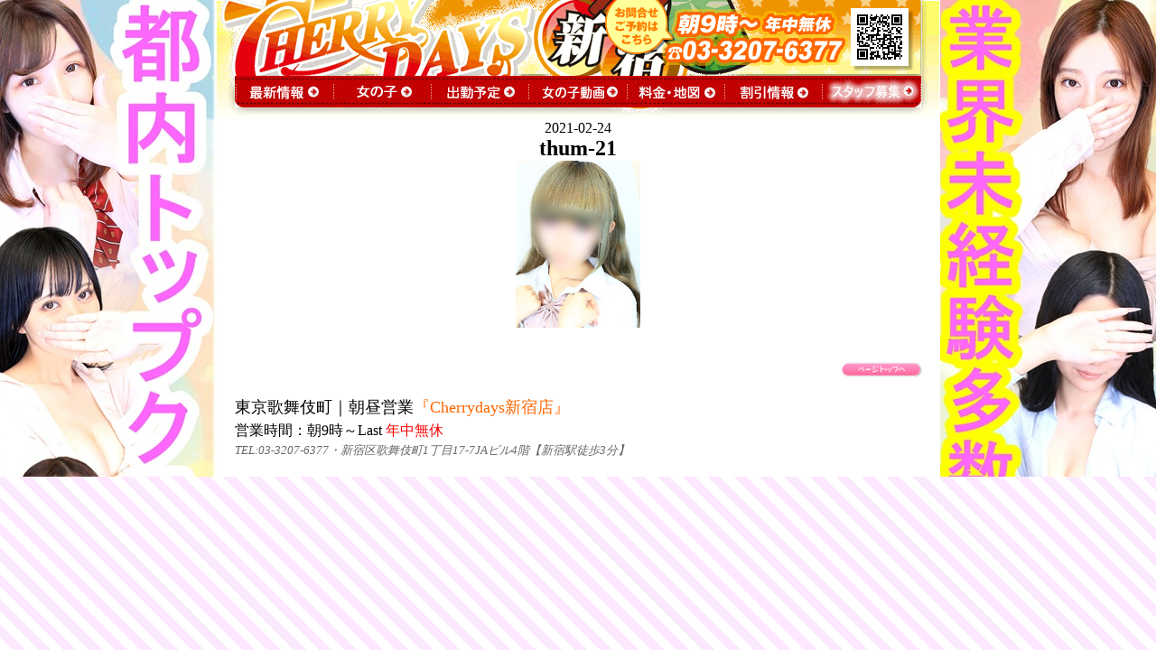

--- FILE ---
content_type: text/html; charset=UTF-8
request_url: https://www.cherry3day.jp/thum-21/
body_size: 4942
content:
<!DOCTYPE html PUBLIC "-//W3C//DTD XHTML 1.0 Transitional//EN" "http://www.w3.org/TR/xhtml1/DTD/xhtml1-transitional.dtd">
<html lang="ja">
<head>
<!-- Google Tag Manager -->
<script>(function(w,d,s,l,i){w[l]=w[l]||[];w[l].push({'gtm.start':
new Date().getTime(),event:'gtm.js'});var f=d.getElementsByTagName(s)[0],
j=d.createElement(s),dl=l!='dataLayer'?'&l='+l:'';j.async=true;j.src=
'https://www.googletagmanager.com/gtm.js?id='+i+dl;f.parentNode.insertBefore(j,f);
})(window,document,'script','dataLayer','GTM-MMTTZF3');</script>
<!-- End Google Tag Manager -->

		<!-- All in One SEO 4.2.0 -->
		<title>thum-21 | 東京・新宿（歌舞伎町）セクキャバ『チェリーデイズ新宿店』｜</title>
		<meta name="robots" content="max-image-preview:large" />
		<link rel="canonical" href="https://www.cherry3day.jp/thum-21/" />
		<meta property="og:locale" content="ja_JP" />
		<meta property="og:site_name" content="東京・新宿（歌舞伎町）セクキャバ『チェリーデイズ新宿店』｜ | 東京・新宿（歌舞伎町）セクシーキャバクラ『チェリーデイズ新宿店』今夜の最新情報・お得なニュースと本日出勤予定" />
		<meta property="og:type" content="article" />
		<meta property="og:title" content="thum-21 | 東京・新宿（歌舞伎町）セクキャバ『チェリーデイズ新宿店』｜" />
		<meta property="og:url" content="https://www.cherry3day.jp/thum-21/" />
		<meta property="article:published_time" content="2021-02-24T13:02:03+00:00" />
		<meta property="article:modified_time" content="2021-02-24T13:02:03+00:00" />
		<meta name="twitter:card" content="summary" />
		<meta name="twitter:title" content="thum-21 | 東京・新宿（歌舞伎町）セクキャバ『チェリーデイズ新宿店』｜" />
		<meta name="google" content="nositelinkssearchbox" />
		<script type="application/ld+json" class="aioseo-schema">
			{"@context":"https:\/\/schema.org","@graph":[{"@type":"WebSite","@id":"https:\/\/www.cherry3day.jp\/#website","url":"https:\/\/www.cherry3day.jp\/","name":"\u6771\u4eac\u30fb\u65b0\u5bbf\uff08\u6b4c\u821e\u4f0e\u753a\uff09\u30bb\u30af\u30ad\u30e3\u30d0\u300e\u30c1\u30a7\u30ea\u30fc\u30c7\u30a4\u30ba\u65b0\u5bbf\u5e97\u300f\uff5c","description":"\u6771\u4eac\u30fb\u65b0\u5bbf\uff08\u6b4c\u821e\u4f0e\u753a\uff09\u30bb\u30af\u30b7\u30fc\u30ad\u30e3\u30d0\u30af\u30e9\u300e\u30c1\u30a7\u30ea\u30fc\u30c7\u30a4\u30ba\u65b0\u5bbf\u5e97\u300f\u4eca\u591c\u306e\u6700\u65b0\u60c5\u5831\u30fb\u304a\u5f97\u306a\u30cb\u30e5\u30fc\u30b9\u3068\u672c\u65e5\u51fa\u52e4\u4e88\u5b9a","inLanguage":"ja","publisher":{"@id":"https:\/\/www.cherry3day.jp\/#organization"}},{"@type":"Organization","@id":"https:\/\/www.cherry3day.jp\/#organization","name":"\u30bb\u30af\u30ad\u30e3\u30d0\u300c\u30c1\u30a7\u30ea\u30fc\u30c7\u30a4\u30ba\u300d","url":"https:\/\/www.cherry3day.jp\/"},{"@type":"BreadcrumbList","@id":"https:\/\/www.cherry3day.jp\/thum-21\/#breadcrumblist","itemListElement":[{"@type":"ListItem","@id":"https:\/\/www.cherry3day.jp\/#listItem","position":1,"item":{"@type":"WebPage","@id":"https:\/\/www.cherry3day.jp\/","name":"\u30db\u30fc\u30e0","description":"\u6771\u4eac\u30fb\u65b0\u5bbf\uff08\u6b4c\u821e\u4f0e\u753a\uff09\u30bb\u30af\u30b7\u30fc\u30ad\u30e3\u30d0\u30af\u30e9\u300e\u30c1\u30a7\u30ea\u30fc\u30c7\u30a4\u30ba\u65b0\u5bbf\u5e97\u300f\u4eca\u591c\u306e\u6700\u65b0\u60c5\u5831\u30fb\u304a\u5f97\u306a\u30cb\u30e5\u30fc\u30b9\u3068\u672c\u65e5\u51fa\u52e4\u4e88\u5b9a","url":"https:\/\/www.cherry3day.jp\/"},"nextItem":"https:\/\/www.cherry3day.jp\/thum-21\/#listItem"},{"@type":"ListItem","@id":"https:\/\/www.cherry3day.jp\/thum-21\/#listItem","position":2,"item":{"@type":"WebPage","@id":"https:\/\/www.cherry3day.jp\/thum-21\/","name":"thum-21","url":"https:\/\/www.cherry3day.jp\/thum-21\/"},"previousItem":"https:\/\/www.cherry3day.jp\/#listItem"}]},{"@type":"Person","@id":"https:\/\/www.cherry3day.jp\/author\/memopad\/#author","url":"https:\/\/www.cherry3day.jp\/author\/memopad\/","name":"xixi","image":{"@type":"ImageObject","@id":"https:\/\/www.cherry3day.jp\/thum-21\/#authorImage","url":"https:\/\/secure.gravatar.com\/avatar\/48e492f73deb5d2118392a567d8d9f75?s=96&d=mm&r=g","width":96,"height":96,"caption":"xixi"}},{"@type":"ItemPage","@id":"https:\/\/www.cherry3day.jp\/thum-21\/#itempage","url":"https:\/\/www.cherry3day.jp\/thum-21\/","name":"thum-21 | \u6771\u4eac\u30fb\u65b0\u5bbf\uff08\u6b4c\u821e\u4f0e\u753a\uff09\u30bb\u30af\u30ad\u30e3\u30d0\u300e\u30c1\u30a7\u30ea\u30fc\u30c7\u30a4\u30ba\u65b0\u5bbf\u5e97\u300f\uff5c","inLanguage":"ja","isPartOf":{"@id":"https:\/\/www.cherry3day.jp\/#website"},"breadcrumb":{"@id":"https:\/\/www.cherry3day.jp\/thum-21\/#breadcrumblist"},"author":"https:\/\/www.cherry3day.jp\/author\/memopad\/#author","creator":"https:\/\/www.cherry3day.jp\/author\/memopad\/#author","datePublished":"2021-02-24T13:02:03+09:00","dateModified":"2021-02-24T13:02:03+09:00"}]}
		</script>
		<!-- All in One SEO -->

    <script>
        var ajaxurl = 'https://www.cherry3day.jp/wp-admin/admin-ajax.php';
    </script>
<link rel='dns-prefetch' href='//s.w.org' />
		<script type="text/javascript">
			window._wpemojiSettings = {"baseUrl":"https:\/\/s.w.org\/images\/core\/emoji\/13.1.0\/72x72\/","ext":".png","svgUrl":"https:\/\/s.w.org\/images\/core\/emoji\/13.1.0\/svg\/","svgExt":".svg","source":{"concatemoji":"https:\/\/www.cherry3day.jp\/wp-includes\/js\/wp-emoji-release.min.js?ver=5.8.12"}};
			!function(e,a,t){var n,r,o,i=a.createElement("canvas"),p=i.getContext&&i.getContext("2d");function s(e,t){var a=String.fromCharCode;p.clearRect(0,0,i.width,i.height),p.fillText(a.apply(this,e),0,0);e=i.toDataURL();return p.clearRect(0,0,i.width,i.height),p.fillText(a.apply(this,t),0,0),e===i.toDataURL()}function c(e){var t=a.createElement("script");t.src=e,t.defer=t.type="text/javascript",a.getElementsByTagName("head")[0].appendChild(t)}for(o=Array("flag","emoji"),t.supports={everything:!0,everythingExceptFlag:!0},r=0;r<o.length;r++)t.supports[o[r]]=function(e){if(!p||!p.fillText)return!1;switch(p.textBaseline="top",p.font="600 32px Arial",e){case"flag":return s([127987,65039,8205,9895,65039],[127987,65039,8203,9895,65039])?!1:!s([55356,56826,55356,56819],[55356,56826,8203,55356,56819])&&!s([55356,57332,56128,56423,56128,56418,56128,56421,56128,56430,56128,56423,56128,56447],[55356,57332,8203,56128,56423,8203,56128,56418,8203,56128,56421,8203,56128,56430,8203,56128,56423,8203,56128,56447]);case"emoji":return!s([10084,65039,8205,55357,56613],[10084,65039,8203,55357,56613])}return!1}(o[r]),t.supports.everything=t.supports.everything&&t.supports[o[r]],"flag"!==o[r]&&(t.supports.everythingExceptFlag=t.supports.everythingExceptFlag&&t.supports[o[r]]);t.supports.everythingExceptFlag=t.supports.everythingExceptFlag&&!t.supports.flag,t.DOMReady=!1,t.readyCallback=function(){t.DOMReady=!0},t.supports.everything||(n=function(){t.readyCallback()},a.addEventListener?(a.addEventListener("DOMContentLoaded",n,!1),e.addEventListener("load",n,!1)):(e.attachEvent("onload",n),a.attachEvent("onreadystatechange",function(){"complete"===a.readyState&&t.readyCallback()})),(n=t.source||{}).concatemoji?c(n.concatemoji):n.wpemoji&&n.twemoji&&(c(n.twemoji),c(n.wpemoji)))}(window,document,window._wpemojiSettings);
		</script>
		<style type="text/css">
img.wp-smiley,
img.emoji {
	display: inline !important;
	border: none !important;
	box-shadow: none !important;
	height: 1em !important;
	width: 1em !important;
	margin: 0 .07em !important;
	vertical-align: -0.1em !important;
	background: none !important;
	padding: 0 !important;
}
</style>
	<link rel='stylesheet' id='wp-block-library-css'  href='https://www.cherry3day.jp/wp-includes/css/dist/block-library/style.min.css?ver=5.8.12' type='text/css' media='all' />
<link rel='stylesheet' id='bones-stylesheet-css'  href='https://www.cherry3day.jp/wp-content/themes/unite/library/css/style.css?ver=2.6.8' type='text/css' media='all' />
<link rel='stylesheet' id='grp-css-css'  href='https://www.cherry3day.jp/wp-content/themes/unite/library/css/grp.css?ver=2.1.3' type='text/css' media='all' />
<!--[if lt IE 9]>
<link rel='stylesheet' id='bones-ie-only-css'  href='https://www.cherry3day.jp/wp-content/themes/unite/library/css/ie.css?ver=5.8.12' type='text/css' media='all' />
<![endif]-->
<link rel='stylesheet' id='slick-css-css'  href='https://www.cherry3day.jp/wp-content/themes/unite/library/slick/slick.css?ver=5.8.12' type='text/css' media='' />
<link rel='stylesheet' id='slick-theme-css'  href='https://www.cherry3day.jp/wp-content/themes/unite/library/slick/slick-theme.css?ver=5.8.12' type='text/css' media='' />
<script src='https://www.cherry3day.jp/wp-content/themes/unite/library/js/libs/modernizr.custom.min.js?ver=2.5.3' id='bones-modernizr-js'></script>
<script src='https://www.cherry3day.jp/wp-includes/js/jquery/jquery.min.js?ver=3.6.0' id='jquery-core-js'></script>
<script src='https://www.cherry3day.jp/wp-includes/js/jquery/jquery-migrate.min.js?ver=3.3.2' id='jquery-migrate-js'></script>
<script src='https://www.cherry3day.jp/wp-content/themes/unite/library/js/default.js?ver=5.8.12' id='default-js-js'></script>
<script src='https://www.cherry3day.jp/wp-content/themes/unite/library/js/jquery.rolloverd5.js?ver=5.8.12' id='rollover-js-js'></script>
<script src='https://www.cherry3day.jp/wp-content/themes/unite/library/slick/slick.min.js?ver=1.6.0' id='slick-js-js'></script>
<link rel="https://api.w.org/" href="https://www.cherry3day.jp/wp-json/" /><link rel="alternate" type="application/json" href="https://www.cherry3day.jp/wp-json/wp/v2/media/1036" /><link rel='shortlink' href='https://www.cherry3day.jp/?p=1036' />
<link rel="alternate" type="application/json+oembed" href="https://www.cherry3day.jp/wp-json/oembed/1.0/embed?url=https%3A%2F%2Fwww.cherry3day.jp%2Fthum-21%2F" />
<link rel="alternate" type="text/xml+oembed" href="https://www.cherry3day.jp/wp-json/oembed/1.0/embed?url=https%3A%2F%2Fwww.cherry3day.jp%2Fthum-21%2F&#038;format=xml" />
<meta name="apple-mobile-web-app-title" content="チェリー新宿">
<link rel="icon" href="https://www.cherry3day.jp/wp-content/themes/unite/favicon.png">
<link rel="shortcut icon"  href="https://www.cherry3day.jp/wp-content/themes/unite/favicon.ico">
<link rel="apple-touch-icon" href="https://www.cherry3day.jp/wp-content/themes/unite/library/images/apple-touch-icon.png">
<script type="text/javascript">
function MM_openBrWindow(theURL,winName,features) { //v2.0
  window.open(theURL,winName,features);
}
</script>
</head>
<body class="common">
<!-- Google Tag Manager (noscript) -->
<noscript><iframe src="https://www.googletagmanager.com/ns.html?id=GTM-MMTTZF3"
height="0" width="0" style="display:none;visibility:hidden"></iframe></noscript>
<!-- End Google Tag Manager (noscript) -->
<div id="wrapper">
<div id="container">
<h1 class="noheight" style="text-indent:-9999px;">東京歌舞伎町｜朝昼からセクキャバ『チェリーデイズ新宿店』4／3(月)〜4／9(日)春爛漫制服姿は…男のロマン♪朝からミニスカ制服美女と心潤う時間♪イベント開催</h1>
<div id="header">
  <div id="navi_bg">
    <p><a href="https://www.cherry3day.jp/home"><img src="https://www.cherry3day.jp/wp-content/themes/unite/library/images/common/header.gif?1769191677" alt="チェリーデイズ新宿店" width="800" height="133" border="0" ></a></p>
    <p><img src="https://www.cherry3day.jp/wp-content/themes/unite/library/images/common/header_girls.png?1769191677" name="girls" width="800" height="133" border="0" usemap="#girlsMap" id="girls">    <map name="girlsMap" id="girlsMap">
      <area shape="rect" coords="701,9,776,81" href="https://smart.nightsnet.jp/tt/cherry3day/?of=y" target="_blank" alt="チェリーデイズ新宿スマートホンサイト" />
      <area shape="rect" coords="385,5,695,78" href="tel:03-3207-6377" />
    </map></p>
    <ul id="globalnav">
      <li><a href="https://www.cherry3day.jp/home"><img src="https://www.cherry3day.jp/wp-content/themes/unite/library/images/common/navi01.jpg?1769191677" alt="最新情報"></a></li>
      <li><a href="https://www.cherry3day.jp/girls"><img src="https://www.cherry3day.jp/wp-content/themes/unite/library/images/common/navi02.jpg?1769191677" alt="女の子一覧"></a></li>
      <li><a href="https://www.cherry3day.jp/schedule"><img src="https://www.cherry3day.jp/wp-content/themes/unite/library/images/common/navi03.jpg?1769191677" alt="出勤予定"></a></li>
      <li><a href="https://www.prds.net/a_shop_detail/g_10305/n_shop_girl_profile_movie_list/"><img src="https://www.cherry3day.jp/wp-content/themes/unite/library/images/common/navi04.jpg?1769191677" alt="女の子動画"></a></li>
      <li><a href="https://www.cherry3day.jp/system"><img src="https://www.cherry3day.jp/wp-content/themes/unite/library/images/common/navi05.jpg?1769191677" alt="料金&amp;地図"></a></li>
      <li><a href="https://www.cherry3day.jp/event"><img src="https://www.cherry3day.jp/wp-content/themes/unite/library/images/common/navi06.jpg?1769191677" alt="割引情報"></a></li>       
      <li><a href="https://www.cherry3day.jp/recruit"><img class="animtg" src="https://www.cherry3day.jp/wp-content/themes/unite/library/images/common/navi07_on.jpg?1769191677" alt="女の子募集"></a></li>
      </ul>
  </div>
</div><div id="content" class="single-base">
	<main id="main"  itemscope="itemscope" itemprop="mainContentOfPage" itemtype="http://schema.org/Blog">
													
               <article id="post-1036"itemscope="itemscope" itemscope itemprop="blogPost" itemtype="http://schema.org/BlogPosting">
<div class="single-content">
                <header class="article-header entry-header">
                  <div class="cat-box cf">
																	<p class="" /></p> 
																 <p class="vcard"><time class="updated entry-time" datetime="" itemprop="datePublished">2021-02-24</time></p>	
																	</div>
                  <h1 class="entry-title" rel="bookmark">thum-21</h1>
                </header>                 <section class="entry-content single-col" itemprop="articleBody">
                  <p class="attachment"><a href='https://www.cherry3day.jp/wp-content/uploads/2021/02/thum-21.jpg'><img width="138" height="185" src="https://www.cherry3day.jp/wp-content/uploads/2021/02/thum-21.jpg" class="attachment-medium size-medium" alt="" loading="lazy" /></a></p>
                </section>                 <footer class="article-footer">                 																
                                  </footer> 
                </div>
              </article> 						
											</main>
			</div>
<br clear="all">   
<div id="pagetop">
      <p><a href="#"><img src="https://www.cherry3day.jp/wp-content/themes/unite/library/images/common/pagetop.gif" alt="ページトップへ" width="90" height="17" border="0"></a></p>
    </div>
<div id="footer">
<h3 id="shopname">東京歌舞伎町｜朝昼営業<font>『Cherrydays新宿店』</font></h3>
<h3 id="time">営業時間：朝9時～Last <font>年中無休</font></h3>
<h3 id="address">TEL:03-3207-6377・新宿区歌舞伎町1丁目17-7JAビル4階【新宿駅徒歩3分】</h3>
</div>
<script src='https://www.cherry3day.jp/wp-includes/js/comment-reply.min.js?ver=5.8.12' id='comment-reply-js'></script>
<script src='https://www.cherry3day.jp/wp-content/themes/unite/library/js/scripts.js?ver=1.0.1' id='bones-js-js'></script>
<script src='https://www.cherry3day.jp/wp-includes/js/wp-embed.min.js?ver=5.8.12' id='wp-embed-js'></script>
</body>
</html><!-- end of site. what a ride! -->

--- FILE ---
content_type: text/css
request_url: https://www.cherry3day.jp/wp-content/themes/unite/library/css/style.css?ver=2.6.8
body_size: 5982
content:
@charset "UTF-8";
/******************************************************************
Theme Name: unite
Site Name: 
Author: xi

Stylesheet: Main Stylesheet

******************************************************************/


/*-------------------------------------------------------------------
BEGIN Reset Styles
-------------------------------------------------------------------*/

html, body, div, span, applet, object, iframe, blockquote, pre, a, abbr, acronym, address, big, cite, code, del, dfn, em, font, img, ins, kbd, q, s, samp, small, strike, strong, sub, sup, tt, var, dl, dt, dd, ol, ul, li, fieldset, form, label, legend, caption, tbody, tfoot, thead {
	margin: 0;
	padding: 0;
	border: 0;
	outline: 0;
	font-weight: lighter;
	font-size: 100%;
	font-family: inherit;
}
h1, h2, h3, h4, h5, h6, p {
	margin: 0;
	padding: 0;
	border: 0;
	outline: 0;
}
a {
	color: #F39;
}
a:hover {

}
ol, ul, li {
	list-style: none;
}
blockquote:before, blockquote:after, q:before, q:after {
	content: "";
}
blockquote, q {
	quotes: "" "";
}
hr {
	clear: both;
	display: none;
}
html {
	min-height: 100%;
}
.noheight {
	line-height: 0px;
}

body.common{
	background-size: auto auto;
background-color: rgba(255, 255, 255, 1);
background-image: repeating-linear-gradient(45deg, transparent, transparent 10px, rgba(252, 233, 255, 1) 10px, rgba(252, 233, 255, 1) 20px )
}

#wrapper {
	text-align: center;
	width: 100%;
	background-attachment: fixed;
	background-repeat: no-repeat;
	background-image: url(../images/common/newbg.jpg?22132523353148825);
	background-position: center top;
}
#wrapper.girls {
	text-align: center;
	width: 100%;
	background-attachment: scroll;
	background-repeat: repeat;
	background-image: url(../images/girls/bg.jpg);
	background-position: center top;
}
#container {
	text-align: center;
	width: 801px;
	margin-right: auto;
	margin-left: auto;
	background-color: #FFF;
}
#container_index {
	text-align: center;
	width: 847px;
	margin-right: auto;
	margin-left: auto;
	background-image: url(../images/common/bg_white.png);
	background-repeat: repeat;
}
body {
	font-family:"ヒラギノ丸ゴ Pro W4", "ヒラギノ角ゴ Pro W3", "Hiragino Kaku Gothic Pro", "メイリオ", Meiryo, Osaka, "ＭＳ Ｐゴシック", "MS PGothic";
	background-color: #FFF;
}
body#index {
	color: #FFF;
	background-image: none;
	font-family: "ヒラギノ角ゴ Pro W3", "Hiragino Kaku Gothic Pro", "メイリオ", Meiryo, Osaka, "ＭＳ Ｐゴシック", "MS PGothic", sans-serif;
}

   .animtg {
            animation: flash .8s infinite;
        }

        @keyframes flash {
            0%, 100% { opacity: 1; }
            50% { opacity: 0.3; }
        }

#visual{
    width: 778px;
    margin: 0 auto;
}
#wrapper.index {
	width: 100%;
	text-align: center;
}
#container.index {
	width: 1020px;
	margin-right: auto;
	margin-left: auto;
}
.cherrydays {
	font-size: 20px;
	line-height: 20px;
	font-weight: normal;
	color: #FF6699;
}
.shopcopy {
	font-size: 14px;
	line-height: 14px;
	font-weight: lighter;
	color: #666666;
}
.noheight {
	line-height: 0px;
}
.address {
	font-size: 14px;
	line-height: 20px;
	font-weight: lighter;
	color: #000000;
}
.pcthum {
	background-attachment: fixed;
	background-image: url(../images/girls/_template/thumback.jpg);
	background-repeat: no-repeat;
	margin: 0px;
	padding: 0px;
	background-position: left top;

}
.thumphoto {
	margin-top: 20px;
	overflow: hidden;
}
.girlsname {
	font-size: 18px;
	line-height: 1.5;
	color: #FF6699;
	font-weight: lighter;
	width: 150px;
	display: block;
	margin-right: auto;
	margin-left: auto;
}

.girls_attend{
    position: absolute;
    bottom:30px;
    left: 16px;
    width: 330px;
    height: 66px;
    padding: 10px;
    overflow-y: scroll;
    background: #601F20;
    box-sizing: border-box;
    border-radius: 8px;
}

.girls_attend dl{
display: block;
width: 80%;
margin: 0 auto 8px;
font-size:12px;
}

.girls_attend dt{
display: inline-block;
background: #ff2ed0;
border-radius: 3px;
color: #fff;
width: 30%;
text-align: center;
margin-right: 10px;
}

.girls_attend dd{
    width: 60%;
    display: inline-block;
    color: #fff;
}

.girls_fl{
    background: url("../images/girls/thumback.jpg")top left no-repeat;
    vertical-align: top;
    width: 185px;
    height: 315px;
}

td#girls_td.type_sc {
    height: 348px;
    width: 185px;
    text-align: center;
}

.girls_fl.type_sc{
    background: url("../images/girls/thumback2.jpg")top left no-repeat;
    vertical-align: top;
    height: 348px;
}
.chan {
	font-size: 14px;
	line-height: 14px;
	color: #b0b0b0;
}
.threesize {
	font-size: 13px;
	line-height: 1.5;
	color: #FF6699;
	font-weight: lighter;
}
.font12_bdbdbd {
	font-size: 12px;
	line-height: 20px;
	color: #6d6d6d;
	padding: 4px;
	font-weight: lighter;
}
.font12_purplebold {
	font-size: 12px;
	line-height: 20px;
	color: #90F;
	padding: 4px;
	font-weight: lighter;
}
.td_indent {
	padding: 20px;
	margin: 20px;
}
.mark_indent {
	padding: 2px;
}
#telop {
	width: 778px;
	margin-right: auto;
	margin-left: auto;
	height: 36px;
	margin-bottom: -5px;
	margin-top: 5px;
	font-size: 18px;
	line-height: 2;
	color: #F00;
}
.job_large {
	font-size: 18px;
	line-height: 2;
	color: #C61808;
	font-weight: normal;
}
.job_middle {
	font-size: 14px;
	line-height: 20px;
	color: #666666;
	font-weight: normal;
}
.job_small {
	font-size: 12px;
	line-height: 18px;
	color: #FF6699;
	font-weight: normal;
}
.asobikata_title {
	font-size: 14px;
	line-height: 18px;
	color: #0099FF;
	font-weight: normal;
}
.pink {
	color: #FF3366;
}
.font12_purple {
	font-size: 14px;
	line-height: 20px;
	color: #90F;
	padding: 4px;
	font-weight: bold;
}
.asobikata {
	font-size: 18px;
	line-height: 20px;
	font-weight: bold;
	color: #FF3366;
	background-color: #E2F1FF;
	padding: 5px;
	text-align: center;
}
.shopcomment {
	font-size: 14px;
	line-height: 24px;
	font-weight: lighter;
	color: #000000;
}
.manager {
	font-weight: lighter;
	color: #0099FF;
}
.threesize_profie {
	font-size: 15px;
	line-height: 25px;
	color: #FF6699;
	margin: 0px;
	padding: 0px;
}

.news_girls{
    display: block;
    text-align: center;
    margin: 0 auto;
    padding: 20px;
}

.news_girls .gspec{
    margin-top: 4px;
    text-align: center;

}

.news_girls .gnews_line{
    border-bottom: 1px dotted #000;
}

.news_girls .pr_com{
    background: #fff;
    border-radius: 12px;
    padding: 8px;
    font-size:14px;
        margin: 0;
    color: #ff45a2;
    text-align: left;
}

.news_girls img{
 max-width: 110px;
    text-align: center;
    border: 3px solid #ffa705;
    background: #fff;
    padding: 1px;
    border-radius: 8px;
}

.news_girls .news_girls_size{
    font-size:12px;
    margin: 0;
}

.news_girls span.name_acs{
    color: #ee82ee;
}

.news_girls span.news_name{
    padding-bottom: 3px;
    display: block;
}

.news_girls a {
    text-decoration: none;
    color: #000;
}

.lp_layout{
    width: 760px;
    margin: 0 auto;
}

.lp_layout li{
    margin-bottom: 10px;
}

.w_bt_w{
    height: 48px;
}
.web_bt{
  display: inline-block;
  padding: 0.5em 1em;
  min-width: 148px;
  box-sizing: border-box;
  text-decoration: none;
  font-weight: bold;
  color: #fff;
  font-size: 14px;
  border-radius: 50px;
  text-shadow: 1px 1px 1px rgba(0, 0, 0, 0.2);
  background-image: linear-gradient(#6795fd 0%, #67ceff 100%);
  box-shadow: 0px 2px 2px rgba(0, 0, 0, 0.29);
  border-bottom: solid 3px #5e7fca;    
}

.web_bt:hover{
  -webkit-transform: translateY(4px);
  transform: translateY(4px);
  box-shadow: 0px 0px 1px rgba(0, 0, 0, 0.2);
  border-bottom: none;
}

#footer h3#shopname {
	line-height: 1.5;
	font-size: 18px;
	font-weight: lighter;
}
#footer_s h3#shopname {
	line-height: 1.5;
	font-size: 15px;
	font-weight: lighter;
	color: #F90;
}
#footer h3#shopname font {
	color: #F60;
}
#footer_s h3#shopname font {
	color: #F60;
}
#footer h3#time {
	line-height: 1.5;
	font-weight: lighter;
	font-size: 16px;
}
#footer_s h3#time {
	line-height: 1.5;
	font-weight: lighter;
	font-size: 13px;
}
#footer_s h3#address {
	line-height: 1.5;
	font-weight: lighter;
	font-size: 13px;
}
#footer h3#time font, #footer_s h3#time font {
	color: #F00;
}
#footer h3#address {
	line-height: 1.5;
	font-weight: lighter;
	font-size: 13px;
	font-style: italic;
	color: #666;
}
.td_telop {
	height: 40px;
	overflow: hidden;
}
#profile_td {
	height: 384px;
	width: 323px;
	position: relative;
}
#profile_td #inner {
	height: 344px;
	width: 323px;
	position: absolute;
	top: -32px;
	font-size: 16px;
	line-height: 1.5;
	overflow: auto;
	left: 228px;
}
#profile_td #inner h1 {
	font-size: 24px;
	line-height: 1.5;
	color: #F69;
	font-weight: lighter;
}
#profile_td #inner h1 .age {
	font-size: 13px;
	line-height: 1.5;
	color: #999;
	font-weight: lighter;
}
#profile_td #inner h2 {
	font-size: 20px;
	line-height: 1.5;
	color: #F69;
	font-weight: lighter;
}
#newsinfo_td {
	height: 340px;
	width: 327px;
	position: relative;
	background-color: #FEF5D6;
}
#newsinfo_td #inner h2 {
	font-size: 20px;
	line-height: 1.5;
	color: #F60;
	font-weight: lighter;
}
#newsinfo_td #inner p {
	font-size:16x;
	line-height: 1.5;
	color: #666;
	font-weight: lighter;
}
#newsinfo_td #inner {
	height: 335px;
	width: 317px;
	position: absolute;
	font-size: 16px;
	line-height: 1.5;
	overflow: auto;
	background-color: #FEF5D6;
	left: -1px;
	top: 0px;
	text-align: left;
	padding-right: 5px;
	padding-bottom: 5px;
	padding-left: 5px;
}
#news_event_frame {
	padding-right: 20px;
	padding-left: 20px;
}
#news_event_frame #left {
	float: left;
	margin: 0px;
	padding: 10px;
	width: 333px;
	height: 453px;
	overflow: auto;
	background-color: #FFC;
	text-align: left;
	border: 1px solid #CCC;
}
#news_event_frame #left h2 {
	font-size: 20px;
	line-height: 1.5;
	color: #F60;
	font-weight: lighter;
}
#news_event_frame #left p {
	font-size: 14px;
	line-height: 1.5;
	font-weight: lighter;
}
#news_event_frame #right {
	float: right;
	margin: 0px;
	padding: 10px;
	width: 350px;
	background-color: #FFC;
	border: 1px solid #CCC;
	text-align: left;
	height: 453px;
	overflow: auto;
}
#news_event_frame #right img {
	margin-bottom: 10px;
}
#sc_daytime.attend {
	background-image: url(../images/girls/btn_profile.gif);
	background-repeat: no-repeat;
	background-position: center;
	text-align: center;
	height: 29px;
	width: 185px;
	font-size: 14px;
	line-height: 29px;
	color: #FFF;
}
#sc_daytime.no_attend {
	background-image: url(../images/girls/btn_profile_noattend.gif);
	background-repeat: no-repeat;
	background-position: center;
	text-align: center;
	height: 29px;
	width: 185px;
	font-size: 14px;
	line-height: 29px;
	color: #FFF;
}
td#girls_td {
	height: 315px;
	width: 185px;
	text-align: center;
}
#news_girls_outer {
	width: 185px;
	text-align: center;
	position: relative;
}
#news_girls_outer a img, td#girls_td a img {
	border: 5px solid #F90;
}
#news_girls_outer a:hover img, td#girls_td a:hover img {
	border: 5px solid #FC0;
}
ul#schedule_title {
	background-image: url(../images/schedule/title_daybg.gif);
	height: 60px;
	width: 100%;
	position: relative;
	margin-top: 20px;
	margin-bottom: 20px;
	background-repeat: no-repeat;
	background-position: center;
}
ul#schedule_title li#day {
	font-size: 26px;
	position: absolute;
	left: 115px;
	top: 8px;
	line-height: 1;
	color: #000;
}
#schedule_btn {
	font-size: 20px;
	line-height: 1.5;
	margin-bottom: 20px;
	color: #aaa;
}
#schedule_btn a {
	color: #09F;
	background-color: #FF6;
	text-decoration: none;
	line-height: 1.5;
}
#schedule_btn a:hover {
	color: #FF6;
	background-color: #09F;
	text-decoration: none;
}
ul#updateFrame {
	width: 100%;
	height: 650px;
	overflow: auto;
}
ul#updateFrame {
	width: 100%;
	height: 650px;
	overflow: auto;
}
ul#updateFrame_s {
	width: 100%;
	height: 350px;
	overflow: auto;
}
ul#updateFrame p.update_daytitle, ul#updateFrame_s p.update_daytitle {
	font-size: 14px;
	line-height: 1.5;
	color: #900;
	border-bottom-width: 1px;
	border-bottom-style: dashed;
	border-bottom-color: #d0d0d0;
	width: 96%;
}
ul#updateFrame p.com, ul#updateFrame_s p.com {
	font-size: 14px;
	line-height: 1.5;
	text-indent: 1em;
	width: 96%;
}
#weeklyFrame {
	margin-left: 5px;
	margin-top: 5px;
}
.weeklysc_thumframe {
	width: 100px;
	float: left;
	text-align: center;
	background-color: #fff;
	margin-right: 5px;
}
.weeklysc_thumframe_pink {
	width: 100px;
	float: left;
	margin-right: 5px;
	text-align: center;
	background-color: #F9C;
}
.weeklysc_thumframe_pink a {
	color: #FFF;
}
.weeklysc_castthum {
	width: 70px;
	height: 70px;
	margin-right: auto;
	margin-left: auto;
	margin-top: 10px;
}
.weeklysc_time {
	width: 92%;
	font-size: 15px;
	text-align: center;
	line-height: 1.5;
	display: block;
	margin-right: auto;
	margin-left: auto;
	margin-bottom: 10px;
	color: #7F4C65;
	background-color: #FFC;
	border-top-width: 1px;
	border-right-width: 1px;
	border-bottom-width: 1px;
	border-left-width: 1px;
	border-top-style: solid;
	border-right-style: solid;
	border-bottom-style: solid;
	border-left-style: solid;
	border-top-color: #FCF;
	border-right-color: #C1749A;
	border-bottom-color: #C1749A;
	border-left-color: #FCF;
}
.weeklysc_name {
	font-size: 14px;
	text-align: center;
	line-height: 2;
	margin-right: auto;
	margin-left: auto;
}
.weeklysc_youbi {
	font-size: 16px;
	background-color: #FFF;
	line-height: 2;
	color: #666;
	font-style: italic;
	font-weight: lighter;
}
.weeklysc_youbi.current {
	font-size: 16px;
	background-color: #F69;
	line-height: 2;
	color: #fff;
	font-style: italic;
	font-weight: lighter;
}
#index_h1 {
	font-size: 20px;
	line-height: 1.5;
	font-weight: lighter;
	color: #F39;
}
/*-------------------------------------------------------------------
new hp
-------------------------------------------------------------------*/
.ex{
    width: 778px;
    margin: 0 auto 20px;
}

#footer {
	text-align: left;
	text-indent: 20px;
	clear: both;
	margin-top: 20px;
	padding-bottom: 20px;
}
#footer_s {
	text-align: left;
	text-indent: 0px;
	clear: both;
	margin-top: 5px;
	padding-bottom: 5px;
}
#pos_girlsprofilefooter {
	width: 640px;
	margin-right: auto;
	margin-left: auto;
}
#home_etc {
	padding-right: 20px;
	padding-left: 20px;
}
#home_etc #left {
	float: left;
	width: 370px;
	text-align: left;
}
#home_etc #right {
	float: right;
	width: 370px;
	text-align: left;
}
#home_etc #right p img {
}
#pagetop {
	text-align: right;
	margin-right: 20px;
	margin-bottom: 20px;
	padding-top: 20px;
}
#main #bg {
	background-image: url(../images/job/bg_center.jpg);
	background-repeat: repeat-y;
	background-position: center;
	text-align: center;
}
#main #bg #inner {
	width: 642px;
	margin-right: auto;
	margin-left: auto;
	text-align: left;
}
#main #bg #inner h1 {
	width: 642px;
	margin-right: auto;
	margin-left: auto;
	font-size: 24px;
	line-height: 1.3;
	text-align: left;
	font-weight: lighter;
	color: #FFF;
	background-image: url(../images/job/h1_pink.png);
	background-repeat: repeat-y;
	text-indent: 0.5em;
	margin-top: 10px;
	margin-bottom: 10px;
}
#main #bg #inner h1.blue {
	background-image: url(../images/job/h1_blue.png);
}
#main #bg #inner h1.orange {
	background-image: url(../images/job/h1_orange.png);
}
ul.part {
	width: 642px;
	position: relative;
}
li.com {
}
li.image {
	width: 239px;
	position: absolute;
	top: -65px;
	right: -40px;
}
#main #bg #inner h1 {
	width: 642px;
	margin-right: auto;
	margin-left: auto;
	font-size: 26px;
	line-height: 1.5;
	text-align: left;
	color: #FFF;
	background-image: url(../images/job/h1_pink.png);
	background-repeat: repeat-y;
	text-indent: 0.5em;
	margin-top: 10px;
	margin-bottom: 10px;
	font-weight: bold;
}
#main #bg #inner p.allert {
	width: 442px;
	text-align: left;
	font-size: 15px;
	line-height: 1.5;
	font-weight: lighter;
	background-color: #FFF;
	border: 1px solid #F6C;
	padding: 8px;
	border-radius: 8px 8px 8px 8px;
	margin-top: 10px;
	margin-bottom: 10px;
}


#main #bg #inner p {
				width: 442px;
	text-align: left;
	font-size: 16px;
	line-height: 1.5;
	font-weight: lighter;
	color: #000;
}
#main #bg #inner p.wide {
	width: 642px;
	line-height: 1.8;
}
#main #bg #inner p em {
	color: #000;
	font-style: normal;
	text-decoration: none;
	font-size: 120%;
}
#main #bg #inner p strong {
	color: #F6C;
	font-weight: bold;
}
#main #bg #inner p strong.red {
	color: #F00;
}
#main #upper, #main #col_all {
	width: 680px;
	margin-right: auto;
	margin-left: auto;
}
#main #col1, #main #col3 {
	width: 330px;
	float: left;
	text-align: left;
}
#main #col2, #main #col4 {
	width: 330px;
	float: right;
	text-align: left;
}
#upper #left {
	float: left;
	width: 240px;
	text-align: left;
}
#upper #right {
	float: right;
	width: 427px;
	text-align: left;
}
#navi_bg {
	height: 133px;
	width: 800px;
	position: relative;
}
#navi_bg img#girls {
	height: 133px;
	width: 800px;
	position: absolute;
	left: 0px;
	top: 0px;
}
#navi_bg ul#globalnav {
	position: absolute;
	left: 20px;
	top: 84px;
}
#navi_bg ul#globalnav li {
	float: left;
}
#main #bg h3 {
	color: #008EED;
	font-size: 18px;
	font-weight: lighter;
}
#main #bg p, li {
	color: #666;
}
#profileframe {
	background-image: url(../images/girls/profileframe2.png);
	background-repeat: no-repeat;
	height: 571px;
	width: 640px;
	margin-right: auto;
	margin-left: auto;
	text-align: left;
	position: relative;
}


#profileframe.blogplus {
	background-image: url(../images/girls/profileframe3.png);
}



#profileframe ul#profile {
	height: 290px;
	width: 323px;
	left: 24px;
	top: 157px;
	position: absolute;
	padding-top: 40px;
	overflow: auto;
}




#profileframe.blogplus ul#profile {
	padding-top: 0px;
}



#profileframe.blogplus ul#profile li {
	width: 90%;
	margin-right: auto;
	margin-left: auto;
}





#profileframe ul#photo {
	height: 320px;
	width: 240px;
	left: 368px;
	top: 157px;
	position: absolute;
}



#profileframe ul#photo img#mainphoto_imageswap {

	width: 240px;
}




#profileframe ul#thum_g {
	height: 60px;
	width: 245px;
	left: 368px;
	top: 481px;
	position: absolute;
	overflow: hidden;
}
#profileframe ul#thum_g li {
	float: left;
	margin-right: 4px;
}
#googolemap {
	height: 408px;
	width: 303px;
	border: 1px solid #999;
	color: #000;
	font-size: 13px;
	line-height: 1.5;
}
#map_thum {
	width: 369px;
	height: 516px;
}
ul#mapFlame {
	width: 620px;
	margin-right: auto;
	margin-left: auto;
	margin-top: 20px;
	margin-bottom: 20px;
}
#mapFlame #left {
	float: left;
	margin-bottom: 20px;
}
#mapFlame #left a img {
	border: 1px solid #F90;
}
#mapFlame #left a:hover img {
	border: 1px solid #FC6;
}
#mapFlame #right {
	float: right;
	margin-bottom: 20px;
}
/*------------------------------------------------------------------
entrance 
-------------------------------------------------------------------*/


ul#entrance {
	height: 150px;
	width: 900px;
	position: relative;
	margin-right: auto;
	margin-left: auto;
	margin-top: -150px;
}
ul#entrance {
 /margin-top: 20px;
}
ul#entrance li#cherry3_hp {
	width:344px;
	height: 150px;
	position: absolute;
	left: 0px;
	top: 0px;
}
ul#entrance li#cherry3_m {
	width:106px;
	height: 75px;
	left: 344px;
	top: 0px;
	position: absolute;
}
ul#entrance li#cherry3_i {
	width:106px;
	height: 75px;
	left: 344px;
	top: 75px;
	position: absolute;
}
ul#entrance li#cherry3day_hp {
	width:344px;
	height: 149px;
	position: absolute;
	left: 450px;
	top: 0px;
}
ul#entrance li#cherry3day_m {
	width:106px;
	height: 75px;
	left: 794px;
	top: 0px;
	position: absolute;
}
ul#entrance li#cherry3day_i {
	width:106px;
	height: 75px;
	left: 794px;
	top: 75px;
	position: absolute;
}
#recruit_setumei {
	text-align: center;
	margin-top: 15px;
	font-size: 140%;
	line-height: 1.5;
}
 @charset "Shift_JIS";
/* CSS Document */

/* CSS */
.centering {
	text-align: center;
}
.lefting {
	text-align: left;
}
.centeringday {
	font-size: 100%;
	line-height: 1.5;
	font-style: italic;
	margin-top: 5px;
}
.txtsz_exlarge {
	font-size: 130%;
	line-height: 1.5;
}
.txtsz_exlarge_black {
	font-size: 130%;
	line-height: 1.5;
	color: #000;
}
.txtsz_exlarge_blue {
	font-size: 130%;
	line-height: 1.5;
	color: #09F;
}
.txtsz_exlarge_glay {
	font-size: 130%;
	line-height: 1.5;
	color: #999;
}
.txtsz_exlarge_green {
	font-size: 130%;
	line-height: 1.5;
	color: #090;
}
.txtsz_exlarge_orange {
	font-size: 130%;
	line-height: 1.5;
	color: #F90;
}
.txtsz_exlarge_pink {
	font-size: 130%;
	line-height: 1.5;
	color: #F6C;
}
.txtsz_exlarge_purple {
	font-size: 130%;
	line-height: 1.5;
	color: #96F;
}
.txtsz_exlarge_red {
	font-size: 130%;
	line-height: 1.5;
	color: #F00;
}
.txtsz_exlarge_white {
	font-size: 130%;
	line-height: 1.5;
	color: #FFF;
}
.txtsz_exlarge_yellow {
	font-size: 130%;
	line-height: 1.5;
	color: #FF0;
}
/* CSS */



.txtsz_large {
	font-size: 115%;
	line-height: 1.4;
}
.txtsz_large_black {
	font-size: 115%;
	line-height: 1.5;
	color: #000;
}
.txtsz_large_blue {
	font-size: 115%;
	line-height: 1.5;
	color: #09F;
}
.txtsz_large_glay {
	font-size: 115%;
	line-height: 1.5;
	color: #999;
}
.txtsz_large_green {
	font-size: 115%;
	line-height: 1.5;
	color: #090;
}
.txtsz_large_orange {
	font-size: 115%;
	line-height: 1.5;
	color: #F90;
}
.txtsz_large_pink {
	font-size: 115%;
	line-height: 1.5;
	color: #F6C;
}
.txtsz_large_purple {
	font-size: 115%;
	line-height: 1.5;
	color: #96F;
}
.txtsz_large_red {
	font-size: 115%;
	line-height: 1.5;
	color: #F00;
}
.txtsz_large_white {
	font-size: 115%;
	line-height: 1.5;
	color: #FFF;
}
.txtsz_large_yellow {
	font-size: 115%;
	line-height: 1.5;
	color: #FF0;
}
.txtsz_middle {
	font-size: 100%;
	line-height: 1.5;
}
.txtsz_middle_black {
	font-size: 100%;
	line-height: 1.5;
	color: #000;
}
.txtsz_middle_blue {
	font-size: 100%;
	line-height: 1.5;
	color: #09F;
}
.txtsz_middle_glay {
	font-size: 100%;
	line-height: 1.5;
	color: #999;
}
.txtsz_middle_green {
	font-size: 100%;
	line-height: 1.5;
	color: #090;
}
.txtsz_middle_orange {
	font-size: 100%;
	line-height: 1.5;
	color: #F90;
}
.txtsz_middle_pink {
	font-size: 100%;
	line-height: 1.5;
	color: #F6C;
}
.txtsz_middle_purple {
	font-size: 100%;
	line-height: 1.5;
	color: #96F;
}
.txtsz_middle_red {
	font-size: 100%;
	line-height: 1.5;
	color: #F00;
}
.txtsz_middle_white {
	font-size: 100%;
	line-height: 1.5;
	color: #FFF;
}
.txtsz_middle_yellow {
	font-size: 100%;
	line-height: 1.5;
	color: #FF0;
}
/* CSS */

.grps {
	font-size: 90%;
	line-height: 1.5;
}
.txtsz_small {
	font-size: 90%;
	line-height: 1.5;
}
.txtsz_small_black {
	font-size: 90%;
	line-height: 1.5;
	color: #000;
}
.txtsz_small_blue {
	font-size: 90%;
	line-height: 1.5;
	color: #09F;
}
.txtsz_small_glay {
	font-size: 90%;
	line-height: 1.5;
	color: #999;
}
.txtsz_small_green {
	font-size: 90%;
	line-height: 1.5;
	color: #090;
}
.txtsz_small_orange {
	font-size: 90%;
	line-height: 1.5;
	color: #F90;
}
.txtsz_small_pink {
	font-size: 90%;
	line-height: 1.5;
	color: #F6C;
}
.txtsz_small_purple {
	font-size: 90%;
	line-height: 1.5;
	color: #96F;
}
.txtsz_small_red {
	font-size: 90%;
	line-height: 1.5;
	color: #F00;
}
.txtsz_small_white {
	font-size: 90%;
	line-height: 1.5;
	color: #FFF;
}
.txtsz_small_yellow {
	font-size: 90%;
	line-height: 1.5;
	color: #FF0;
}
/* CSS */



.txtsz_smallextra {
	font-size: 80%;
	line-height: 1.5;
}
.txtsz_smallextra_black {
	font-size: 80%;
	line-height: 1.5;
	color: #000;
}
.txtsz_smallextra_blue {
	font-size: 80%;
	line-height: 1.5;
	color: #09F;
}
.txtsz_smallextra_glay {
	font-size: 80%;
	line-height: 1.5;
	color: #999;
}
.txtsz_smallextra_green {
	font-size: 80%;
	line-height: 1.5;
	color: #090;
}
.txtsz_smallextra_orange {
	font-size: 80%;
	line-height: 1.5;
	color: #F90;
}
.txtsz_smallextra_pink {
	font-size: 80%;
	line-height: 1.5;
	color: #F6C;
}
.txtsz_smallextra_purple {
	font-size: 80%;
	line-height: 1.5;
	color: #96F;
}
.txtsz_smallextra_red {
	font-size: 80%;
	line-height: 1.5;
	color: #F00;
}
.txtsz_smallextra_white {
	font-size: 80%;
	line-height: 1.5;
	color: #FFF;
}
.txtsz_smallextra_yellow {
	font-size: 80%;
	line-height: 1.5;
	color: #FF0;
}
/* coloer */


.color_blue {
	color: #09F;
}
.color_purple {
	color: #C39;
}
.color_orange {
	color: #F60;
}
.color_red {
	color: #F00;
}
.color_pink {
	color: #F6C;
}
.color_yellow {
	color: #FF0;
}
.color_white {
	color: #FFF;
}
.color_black {
	color: #000;
}
.color_gray {
	color: #999;
}
.color_green {
	color: #0C0;
}


.child {
    display: none;
}




/* ---- Blog に関するもの ---- */


.section_blog .row {
	background-color: #FFC;
	margin: 10px;
	border: 1px solid #FD8ECC;
	width: 200px;
	height:300px;
	float:left;
	overflow: hidden;
}


.section_blog .row.profile {
	background-color: #FFC;
	border: 1px solid #ccc;
	width: 200px;
	height:300px;
	float:none;
	margin-top: 10px;
	margin-right: auto;
	margin-bottom: 10px;
	margin-left: auto;
}
.section_blog .row .name {
	font-size: 115%;
	line-height: 1;
	margin-bottom: 10px;
	padding-top: 8px;
	padding-bottom: 8px;
	color: #FFFF66;
	background-image: url(../images/home/blog_name_bg.jpg);
	background-repeat: no-repeat;
	background-position: left top;
	background-color: #F69;
}

.section_blog .row .name a {
	color: #FF6;
	text-decoration: none;
	
	background-image: url(../images/home/blog_name_bg.jpg);
	background-repeat: no-repeat;
	background-position: left top;
	background-color: #F69;
}


li.section_blog{
	text-align: center;}



 .section_blog .row .title {
	font-size: 100%;
	line-height: 1;
	color: #FC83C8;	
}

	
ul#profile .section_blog .row .title {
	font-size: 100%;
	line-height: 1;
	margin-bottom: 10px;
	padding-top: 8px;
	padding-bottom: 8px;
	color: #FFFF66;
	background-image: url(../images/home/blog_name_bg.jpg);
	background-repeat: no-repeat;
	background-position: left top;
	
}





.section_blog .row.row_noimage .com {
	height:150px;
	text-align: left;
}



.section_blog .row .com {
	font-size: 12px;
	line-height: 1.5;
	color: #666;
	height:66px;
	overflow: hidden;
	text-align: left;
	margin: 5px;
}



ul#profile .section_blog .row .com {
	
	height:90px;
}




.section_blog .row .com p {
	font-size: 12px;
}




.section_blog .row .thum img {
	max-width:175px;
	overflow: hidden;
}

.section_blog .row .com img {
	max-width:175px;
	max-height:120px;
	overflow: hidden;
}


.section_blog .row .more a {
				bottom:10px;
	font-size: 90%;
	color: #FF9;
	text-decoration: none;
	background-color: #FB6DCC;
	padding: 5px;
}
#home_blog {
	width: 676px;
	margin-right: auto;
	margin-left: auto;
}

div#entrance {
	width: 100%;
	max-width: 1200px;
	margin-right: auto;
	margin-left: auto;
	margin-top: 20px;
}

div#entrance p {
	
	float: left;
	width: 50%;
}

.index_footer{
	text-align: center;
	font-size: 100%;
	line-height: 1.5;
	padding-top: 10px;
	padding-bottom: 10px;
}


.title_ranking{
	font-size: 100%;
	line-height: 1.5;
	font-weight: bold;
	color: #EBB534;
	text-align: center;
}






.section_ranking {
	width: 720px;
	margin-left: 40px;
    margin-bottom: 15px;
}


.cast_rank {
	width: 144px;
	text-align: center;
	height: 224px;
	float: left;
	position: relative;
	font-size: 18px;
	font-weight: bolder;
}



span.no1{
	color: #C08C24;
}

span.no2{
	color: #A19C99;
}
span.no3{
	color: #BE7550;
}
span.no4{
	color: #BB4CB8;
}
span.no5{
	color: #35A670;
}





.cast_rank img.thum{
	width: 132px;
	margin-top: 10px;
	margin-right: auto;
	margin-left: auto;
}
.cast_rank img.cover{
	position: absolute;
	left: 0px;
	top: 25px;
	z-index: 9999;
	height: 210px;
	width: 144px;
}



.girls_td_pos {
	height: 315px;
	width: 185px;
	text-align: center;
	position: relative;
}





.kengaku {
	position: absolute;
	left: 0px;
	top: 0px;
}



#ranking{
	width: 720px;
	margin-right: 40px;
	margin-left: 40px;
}

#main.event img{
	max-width: 720px;
}

.tmb_s{
    width: 70px;
    height: 70px;
    display: block;
    overflow: hidden;
}

ul.mag_l{
display: flex;
width: 100%;
margin: 20px auto;
}

ul.mag_l li{
width: 46%;
margin-right: 4%; 
}

ul.mag_l li:nth-of-type(2n){
margin-right: 0; 
}

ul.mag_at{
text-align: left;
}

ul.mag_at li{
line-height: 1.5;
}

--- FILE ---
content_type: application/javascript
request_url: https://www.cherry3day.jp/wp-content/themes/unite/library/js/default.js?ver=5.8.12
body_size: 643
content:



function winOpentest(){
window.open('../girls/profile.php','','width=910,height=720,scrollbars=yes');
}


function winOpen(id){
window.open('../girls/profile.php?staff_id='+id,'','width=910,height=720,scrollbars=yes');
}

function winOpenComment(id){
window.open('../girls/comment.php?staff_id='+id,'','width=620,height=230,scrollbars=no');
}

function winOpenScmail(id){
window.open('../girls/scmail.php?staff_id='+id,'','width=620,height=230,scrollbars=no');
}




function GetHeight(ID,NAME)
{
if (document.height)
{
document.getElementById(ID).style.height = parent.frames[NAME].document.height +20 +"px" ;
}
else
{
document.getElementById(ID).style.height = parent.frames[NAME].document.body.scrollHeight +20 +"px";
}
}

function MM_preloadImages() { //v3.0
  var d=document; if(d.images){ if(!d.MM_p) d.MM_p=new Array();
    var i,j=d.MM_p.length,a=MM_preloadImages.arguments; for(i=0; i<a.length; i++)
    if (a[i].indexOf("#")!=0){ d.MM_p[j]=new Image; d.MM_p[j++].src=a[i];}}
}

function MM_swapImgRestore() { //v3.0
  var i,x,a=document.MM_sr; for(i=0;a&&i<a.length&&(x=a[i])&&x.oSrc;i++) x.src=x.oSrc;
}

function MM_findObj(n, d) { //v4.01
  var p,i,x;  if(!d) d=document; if((p=n.indexOf("?"))>0&&parent.frames.length) {
    d=parent.frames[n.substring(p+1)].document; n=n.substring(0,p);}
  if(!(x=d[n])&&d.all) x=d.all[n]; for (i=0;!x&&i<d.forms.length;i++) x=d.forms[i][n];
  for(i=0;!x&&d.layers&&i<d.layers.length;i++) x=MM_findObj(n,d.layers[i].document);
  if(!x && d.getElementById) x=d.getElementById(n); return x;
}

function MM_swapImage() { //v3.0
  var i,j=0,x,a=MM_swapImage.arguments; document.MM_sr=new Array; for(i=0;i<(a.length-2);i+=3)
   if ((x=MM_findObj(a[i]))!=null){document.MM_sr[j++]=x; if(!x.oSrc) x.oSrc=x.src; x.src=a[i+2];}
}



--- FILE ---
content_type: application/javascript
request_url: https://www.cherry3day.jp/wp-content/themes/unite/library/js/scripts.js?ver=1.0.1
body_size: 1416
content:
/*
 * flugel Scripts File
 * Author: xi
 */


/*
 * Get Viewport Dimensions
 */
function updateViewportDimensions() {
	var w = window,
		d = document,
		e = d.documentElement,
		g = d.getElementsByTagName('body')[0],
		x = w.innerWidth || e.clientWidth || g.clientWidth,
		y = w.innerHeight || e.clientHeight || g.clientHeight;
	return {
		width: x,
		height: y
	};
}
// setting the viewport width
var viewport = updateViewportDimensions();


/*
 * Throttle Resize-triggered Events
 */
var waitForFinalEvent = (function () {
	var timers = {};
	return function (callback, ms, uniqueId) {
		if (!uniqueId) {
			uniqueId = "Don't call this twice without a uniqueId";
		}
		if (timers[uniqueId]) {
			clearTimeout(timers[uniqueId]);
		}
		timers[uniqueId] = setTimeout(callback, ms);
	};
})();


// how long to wait before deciding the resize has stopped, in ms. Around 50-100 should work ok.
var timeToWaitForLast = 100;


/*
 *
 * if( typeof is_home === "undefined" ) var is_home = $('body').hasClass('home');
 *
 * $(window).resize(function () {
 *
 *    if( is_home ) { waitForFinalEvent( function() {
 *
 *	viewport = updateViewportDimensions();
 *
 *      // if we're above or equal to 768 fire this off
 *      if( viewport.width >= 768 ) {
 *        console.log('On home page and window sized to 768 width or more.');
 *      } else {
 *        // otherwise, let's do this instead
 *        console.log('Not on home page, or window sized to less than 768.');
 *      }
 *
 *    }, timeToWaitForLast, "your-function-identifier-string"); }
 * });
 *
 *
 */

function loadGravatars() {
	// set the viewport using the function above

	viewport = updateViewportDimensions();
	// if the viewport is tablet or larger, we load in the gravatars
	if (viewport.width >= 768) {
		jQuery('.comment img[data-gravatar]').each(function () {
			jQuery(this).attr('src', jQuery(this).attr('data-gravatar'));
		});
	}
} // end function


jQuery(document).ready(function ($) {

     $('#globalnav a img').rollover({
        });
    
    
    	$('.event-item').slick({		
		accessibility: true,
		cssEase: 'linear',
		infinite: true,
		autoplay: true,
		pauseOnHover: false,
		autoplaySpeed: 6000,
		slidesToShow: 1,
		slidesToScroll: 1,
		arrows: true,	
		asNavFor: '.event-tmb-nav'
	});
	$('.event-tmb-nav').slick({
		infinite: true,
		slidesToShow: 5,
		slidesToScroll: 1,
		asNavFor: '.event-item',
		focusOnSelect: true,
	});


	$('.thumb-item').slick({
		
		
		accessibility: true,
		cssEase: 'linear',
		infinite: true,
		autoplay: true,
		pauseOnHover: false,
		autoplaySpeed: 6000,
		slidesToShow: 1,
		slidesToScroll: 1,
		arrows: false,
	
		asNavFor: '.thumb-item-nav'
	});
	$('.thumb-item-nav').slick({
		infinite: true,
		slidesToShow: 5,
		slidesToScroll: 1,
		asNavFor: '.thumb-item',
		focusOnSelect: true,
	});


	var notList = 'a.non-scroll, a,a.disabled,a.uds';

	$('a[href^="#"]').not(notList).click(function () {
		var speed = 500; // ミリ秒
		// アンカーの値取得
		var href = $(this).attr("href");
		// 移動先を取得
		var target = $(href == "#" || href == "" ? 'html' : href);
		// 移動先を数値で取得
		var position = target.offset().top;
		// スムーススクロール
		$('body,html').animate({
			scrollTop: position
		}, speed, 'swing');
		return false;
	});


$('a.disabled').click(function(){
return false;
})

	loadGravatars();





}); /* end of as page load scripts */
